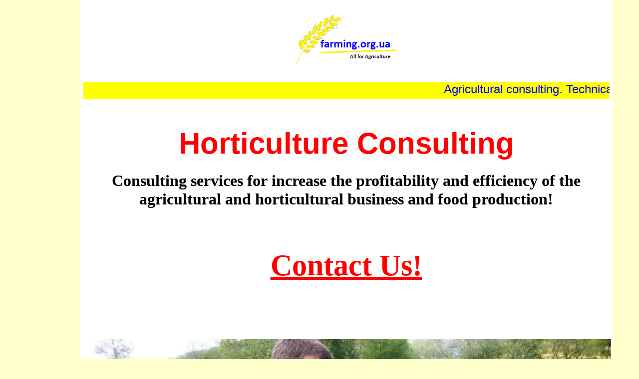

--- FILE ---
content_type: text/html
request_url: https://farming.org.ua/Horticulture%20Consulting.html
body_size: 3373
content:
<html>

<head>
<meta http-equiv="Content-Type" content="text/html; charset=windows-1251">
<title>Horticulture Consulting</title>
<META NAME="keywords" CONTENT="Horticulture Consulting, ask an agronomist a question online Bergen Norway, agronomist help Bergen Norway, agronomist help online Bergen Norway, agronomy service Bergen, agronom service Norway, agronomy service Norway, norsk agronomy service, agriculture cinsulting service norway, agriculture cinsulting service Bergen, horticulture consultant Norvay, horticulture consulting Bergen, agricultural consulting service UAE, agricultural consulting service dubai, agriculture consulting service Nothern Europe, agriculture consulting service Asia, agriculture consulting service sweden, agriculture consulting service denmark">
<meta name="description" content="Horticulture Consulting Service">
<script type="text/JavaScript">
    function killCopy(e){
        return false
    }
    function reEnable(){
        return true
    }
    document.onselectstart=new Function ("return false")
    if (window.sidebar){
        document.onmousedown=killCopy
        document.onclick=reEnable
    }
</script>

</head>



<style type="text/css">
.textstyle0 {font-family:Arial;font-weight:bold;font-style:normal;font-size:24pt;text-decoration:none;color:#00ff00;}
.textstyle1 {font-family:Arial;font-weight:bold;font-style:normal;font-size:8pt;text-decoration:none;color:#bebfaf;}
.textstyle2 {font-family:Arial;font-weight:normal;font-style:normal;font-size:8pt;text-decoration:none;color:#bebfaf;}
.textstyle3 {font-family:Arial;font-weight:bold;font-style:normal;font-size:10pt;text-decoration:none;color:#d2d2ff;}
.textstyle4 {font-family:Arial;font-weight:bold;font-style:normal;font-size:14pt;text-decoration:none;color:#d2d2ff;}
</style>

<style type="text/css">
div.Object11613 { position:absolute; top:132px; left:2px; z-index:0; }
div.Object11613 table { width: auto; }
div.Object11614 { position:absolute; top:650px; left:0px; z-index:1; }
div.Object11614 table { width: auto; }
div.Object11615 { position:absolute; top:83px; left:2px; z-index:2; }
div.Object11615 table { width: auto; }
div.Object11616 { position:absolute; top:1px; left:0px; z-index:3; }
div.Object11616 table { width: auto; }
div.Object11617 { position:absolute; top:178px; left:221px; z-index:4; }
div.Object11617 table { width: auto; }
div.Object11618 { position:absolute; top:148px; left:221px; z-index:5; }
div.Object11618 table { width: auto; }
div.Object11619 { position:absolute; top:444px; left:242px; z-index:6; }
div.Object11619 table { width: auto; }
div.Object11620 { position:absolute; top:482px; left:3px; z-index:7; }
div.Object11620 table { width: auto; }
div.Object11621 { position:absolute; top:482px; left:163px; z-index:8; }
div.Object11621 table { width: auto; }
div.Object11622 { position:absolute; top:482px; left:322px; z-index:9; }
div.Object11622 table { width: auto; }
div.Object11623 { position:absolute; top:482px; left:482px; z-index:10; }
div.Object11623 table { width: auto; }
div.Object11624 { position:absolute; top:482px; left:641px; z-index:11; }
div.Object11624 table { width: auto; }
div.Object11625 { position:absolute; top:482px; left:801px; z-index:12; }
div.Object11625 table { width: auto; }
div.Object11626 { position:absolute; top:684px; left:44px; z-index:13; }
div.Object11626 table { width: auto; }
div.Object11627 { position:absolute; top:682px; left:513px; z-index:14; }
div.Object11627 table { width: auto; }
div.Object11628 { position:absolute; top:682px; left:153px; z-index:15; }
div.Object11628 table { width: auto; }
div.Object11629 { position:absolute; top:682px; left:359px; z-index:16; }
div.Object11629 table { width: auto; }
div.Object11630 { position:absolute; top:91px; left:280px; z-index:17; }
div.Object11630 table { width: auto; }
div.Object11631 { position:absolute; top:740px; left:853px; z-index:18; }
div.Object11631 table { width: auto; }
div.Object11632 { position:absolute; top:178px; left:788px; z-index:19; }
div.Object11632 table { width: auto; }
div.Object11633 { position:absolute; top:238px; left:754px; z-index:20; }
div.Object11633 table { width: auto; }
div.Object11634 { position:absolute; top:147px; left:764px; z-index:21; }
div.Object11634 table { width: auto; }
</style>


<!-- centering -->
<style type="text/css">
body {
 margin: 0px;
 padding : 0px;
 text-align: center;
 height: 100%;
 width: 100%;
 background-color: #000000;
}


a:link {
 color: #6cd7f5;
}


a:visited  {
 color: #6cd7f5;
}

</style>
<!-- --------- -->



<!-- centering -->
<style type="text/css">
#container { position:relative; margin: 0px auto 0 auto; height: 100%; width:960px; text-align:left; padding-left:0px;}
 p.MsoNormal
	{mso-style-parent:"";
	margin-top:0cm;
	margin-right:0cm;
	margin-bottom:10.0pt;
	margin-left:0cm;
	line-height:115%;
	font-size:11.0pt;
	font-family:"Calibri","sans-serif";
	}
 li.MsoNormal
	{mso-style-parent:"";
	margin-bottom:.0001pt;
	font-size:12.0pt;
	font-family:"Times New Roman";
	margin-left:0cm; margin-right:0cm; margin-top:0cm}
span.hps
	{}
span.shorttext
	{}
span.st
	{}
span.jlqj4b
	{}
.auto-style1 {
	font-size: xx-large;
	color: #0000FF;
}
.auto-style2 {
	color: #FF0000;
}
.auto-style4 {
	color: #0000FF;
}
.auto-style5 {
	text-align: center;
}
</style>


<!-- centering -->
<!-- --------- -->


<body style="background-color: #FFFFCC"  >
<script type="text/javascript">
var gaJsHost = (("https:" == document.location.protocol) ? "https://ssl." : "http://www.");
document.write(unescape("%3Cscript src='" + gaJsHost + "google-analytics.com/ga.js' type='text/javascript'%3E%3C/script%3E"));
</script>
<script type="text/javascript">
try {
var pageTracker = _gat._getTracker("UA-10570133-3");
pageTracker._trackPageview();
} catch(err) {}</script>

<div id="container" style="width: 960px; height: 1215px">
<!-- --------- -->

<div id="background" style="position:relative; top:0px; left:0px; z-index:0;">
	<table border=0 cellspacing=0 cellpadding=0 bgcolor="#FFFFFF" id="table1" align="center">
<!-- MSTableType="nolayout" -->
		<tr>
			<td valign="top">
			<p align="right" style="margin-top: 0; margin-bottom: 0">&nbsp;<p align="center" style="margin-top: 0; margin-bottom: 0">
			<a href="index.html">
			<img border="0" src="files/farming%20logo%20end.png" width="209" height="129"></a></p>
			<p align="center" style="margin-top: 0; margin-bottom: 0">&nbsp;<p align="center" style="margin-top: 0; margin-bottom: 0">
			<span lang="uk">
			<font face="Calibri" style="font-size: 16pt" color="#0000FF">

			<marquee bgcolor="#FFFF00" scrollamount="9" height="33" style="font-size: 18pt; font-family:Arial; width: 1055px;">Agricultural consulting. Technical audit. Up-to-date business creation turnkey. Business Consulting Services for agriculture, aquaculture, natural resources, environment, safe energy in industry and home construction...</marquee></font></span><p align="right">&nbsp;<h1 align="center">
			<b>
			<span style="font-size: 45pt; font-family: Calibri,sans-serif; color: #FF0000">Horticulture Consulting</span></b></h1>
			<h1 align="center"><font face="Calibri"><span lang="en-us">C</span>onsulting services
			<span lang="en-us">for</span> 
	increase the profitability and efficiency of the agricultural and horticultural business and 
	food production!</font></h1>
			<h1 align="center">&nbsp;</h1>
			<p align="center"><span lang="en-us"><b><a href="Contact%20Us.html">
			<font face="Calibri" style="font-size: 45pt" color="#FF0000">Contact Us!</font></a></b></span></p>
			<h1 align="center" style="margin-top: 0; margin-bottom: 60px">
			&nbsp;</h1>
			<h1 style="margin-bottom: 20px" align="center">
			<img border="0" src="files/expert/Agriculture%20and%20Aquaculture%20Consulting%20Service%20Norway.JPG" width="1061" height="597"></h1>
			<h1 style="margin-bottom: 60px" align="center">
			<span style="font-weight: 400"><font face="Calibri"><font size="5">
			<font color="#808080"><span lang="en-gb">Photo</span>
			<span lang="en">©</span></font><span lang="en-gb"> </span></font>
			<a href="Expert%20agriculture,%20agricultural%20business,%20food%20production,%20food%20security.html">
			<span lang="en-gb"><font color="#0000FF" size="5">Dr. Oleksii Orlov</font></span></a></font></span></h1>
			<h1 style="margin-left: 0cm; margin-right: 0cm; margin-top: 0cm; margin-bottom: 60px" align="center">
			<font face="Calibri" color="#808080"><span lang="en-gb">Planning 
		services and advice on the correct creation of orchards and plantations. 
		</span>At<span lang="en-gb"> the photo - our work on the audit of the strawberry plantation in </span>
			<span class="auto-style2">Bergen, <span lang="en-gb">Western Norway</span></span><span lang="en-gb">. To avoid mistakes when laying orchards and plantations 
		and horticulture monitoring, contact us already now!</span></font></h1>
			<p align="center">&nbsp;</p>
			<p align="center">
			<img border="0" src="files/agriculture%20consulting/Horticulture%20Consulting.JPG" width="1067" height="600"></p>
			<h1 align="center" style="margin-top: 0; margin-bottom: 60px">
			<span style="font-weight: 400"><font face="Calibri"><font size="5">
			<font color="#808080"><span lang="en-gb">Photo</span>
			<span lang="en">©</span></font><span lang="en-gb"> </span></font>
			<a href="Expert%20agriculture,%20agricultural%20business,%20food%20production,%20food%20security.html">
			<span lang="en-gb"><font color="#0000FF" size="5">Dr. Oleksii Orlov</font></span></a></font></span></h1>
			<h1 align="center" style="margin-top: 0; margin-bottom: 60px">
			<font face="Calibri" color="#808080">At<span lang="en-gb"> the photo - our work on the audit of the </span>
			apricot and cherry<span lang="en-gb"> plantation in </span>
			<span class="auto-style2">Ukraine</span><span lang="en-gb">. </span>
			For creation of good&nbsp; orchard or plantation please<span lang="en-gb">, contact us already now!</span></font></h1>
			<p align="center">
			<img height="650" src="files/crops%20and%20horticulture%20monitoring/monitoring%20horticulture%20orchards%20grape%20and%20fields%20контроль%20качества%20полевых%20работ%20услуги%20агрономов.JPG" width="1048"></p>
			<h1 align="center" style="margin-bottom: 50px">
			<font face="Calibri" color="#808080">Modern technology allows you to successfully grow a orchard and get high 
	profits, even in desert conditions! At the photo - our work to improve the 
			management of the garden in desert conditions, in Central Asia, in
			<span class="auto-style2"><font face="Calibri">Uzbekistan</font></span>!</font></h1>
	<p style="text-align:right; margin-top:0; margin-bottom:0">
	<font color="#008000">
	<span style="font-family: Calibri; font-weight: 700; font-style: italic">
	<font size="4">&nbsp; </font></span></font></p>
	<p style="text-align:center; line-height:150%; margin-bottom:20px">
	<img border="0" src="files/audit/услуги%20управления%20агрохолдингом%20услуги%20аудита%20агробизнеса%20продовольственная%20безопасность.JPG" width="1029" height="683"></p>
	<p style="text-align:center; line-height:150%; margin-bottom:20px">
		<span style="font-weight: 400"><font face="Calibri"><font size="5">
		<font color="#808080">
		<span lang="en-gb">Photo</span> <span lang="en">©</span></font><span lang="en-gb"> </span></font>
		<a href="Expert%20agriculture,%20agricultural%20business,%20food%20production,%20food%20security.html">
		<span lang="en-gb"><font color="#0000FF" size="5"> 
		Dr. Oleksii Orlov</font></span></a></font></span></p>
	<h1 style="text-align:center; margin-bottom:60px">
	<font face="Calibri" color="#808080">We provide service that allows to get high additional 
	profit and improve business efficiency. The photo shows our work in<span class="auto-style1"> 
	</span><span class="auto-style4"> 
	<span class="auto-style2">Georgia</span></span>.<span class="auto-style4"> </span>
	<a href="Contact%20Us.html"><span class="auto-style4">Contact us now to increase 
	the efficiency and profitability of the agrarian business!</span></a></font></h1>
			<h1 style="margin-left: 0cm; margin-right: 0cm; margin-top: 0cm; margin-bottom: 60px" align="center">
			&nbsp;</h1>
			<h1 style="margin-left: 0cm; margin-right: 0cm; margin-top: 0cm; margin-bottom: 60px" align="center">
			<span style="font-family: Calibri,sans-serif; color: black">Horticulture 
	Monitoring and scouting</span></h1>
			<h1 style="margin-left: 0cm; margin-right: 0cm; margin-top: 0cm; margin-bottom: 60px" align="center">
			<span style="font-family: Calibri,sans-serif; color: black">Technical audit 
	and recommendations for businesses improving</span></h1>
			<h1 style="margin-left: 0cm; margin-right: 0cm; margin-top: 0cm; margin-bottom: 60px" align="center">
			<span style="font-family: Calibri,sans-serif; color: black">Agronomy 
	consulting and support</span></h1>
			<h1 style="margin-left: 0cm; margin-right: 0cm; margin-top: 0cm; margin-bottom: 60px" align="center">
			<span style="font-family: Calibri,sans-serif; color: black">Consulting for 
	Agricultural business in drought and desert conditions</span></h1>
			<h1 style="margin-left: 0cm; margin-right: 0cm; margin-top: 0cm; margin-bottom: 60px" align="center">
			<span style="font-family: Calibri,sans-serif; color: black">Integrated pest 
	management services for horticulture</span></h1>
			<h1 style="margin-left: 0cm; margin-right: 0cm; margin-top: 0cm; margin-bottom: 60px" align="center">
			<span style="font-family: Calibri,sans-serif; color: black">Project 
	Management and <span lang="en-us">Business S</span>upport</span></h1>
			<h1 style="margin-left: 0cm; margin-right: 0cm; margin-top: 0cm; margin-bottom: 60px" align="center">
			<span style="font-family: Calibri,sans-serif; color: black">Other works...</span></h1>
			<h1 style="margin-bottom: 60px">&nbsp;</h1>
			<h1 style="margin-bottom: 60px" align="center">
			<font face="Calibri" size="7" color="#FF0000">Contact us now<span lang="EN-US"> 
	for effective</span> Horticulture consulting services<span class="jlqj4b"><span lang="EN">!</span></span></font></h1>
			<h1 style="margin:0cm;margin-bottom:.0001pt" align="center">&nbsp;</h1>
			<h1 align="center" style="margin-top: 0; margin-bottom: 0">
			<span lang="en-us"><b><a href="Contact%20Us.html">
			<font face="Calibri" style="font-size: 45pt" color="#FF0000">Contact Us!</font></a></b></span></h1>
			<p style="line-height: 150%; margin-top:0; margin-bottom:0">&nbsp;<p style="line-height: 150%; margin-top:0; margin-bottom:0">&nbsp;<p style="line-height: 150%; margin-top:0; margin-bottom:0">&nbsp;<p style="line-height: 150%; margin-top:0; margin-bottom:0">&nbsp;<p style="margin-top: 0; margin-bottom: 0" class="auto-style5">
			<b><font face="Calibri" color="#0000FF" size="5">
			<a href="Disclaimer%20farming.org.ua.html"><font color="#0000FF">Disclaimer</font></a></font></b></p>
			<h1 class="auto-style5"><span style="font-weight: 400"><b>
			<font size="5" face="Calibri">
			<a href="Copyright%20protection%20and%20site%20rules%20farming.org.ua.html">
			<font color="#0000FF">© All rights reserved. Copyright protection and site 
	rules</font></a></font></b></span></h1>
			<h1 class="auto-style5"><span style="font-weight: 400">
			<font size="5" face="Calibri">© Agricultural Consulting 
	Service. Technical audit of agribusiness. Agricultural business projects and 
	agricultural companies turnkey. Consulting services for agriculture, 
	aquaculture, natural resources, environment, safe energy in industry and 
	home construction. Increasing the 
	profitability of business, obtaining additional profits</font></span></h1>
			<h1 class="auto-style5"><span style="font-weight: 400">
			<font size="5" face="Calibri">
			<a href="Agricultural%20Consulting%20Service.html">
			<font color="#0000FF">www.farming.org.ua</font></a></font></span></h1>
			</td>
		</tr>
	</table>

</div>

</div>



</body>
</html>